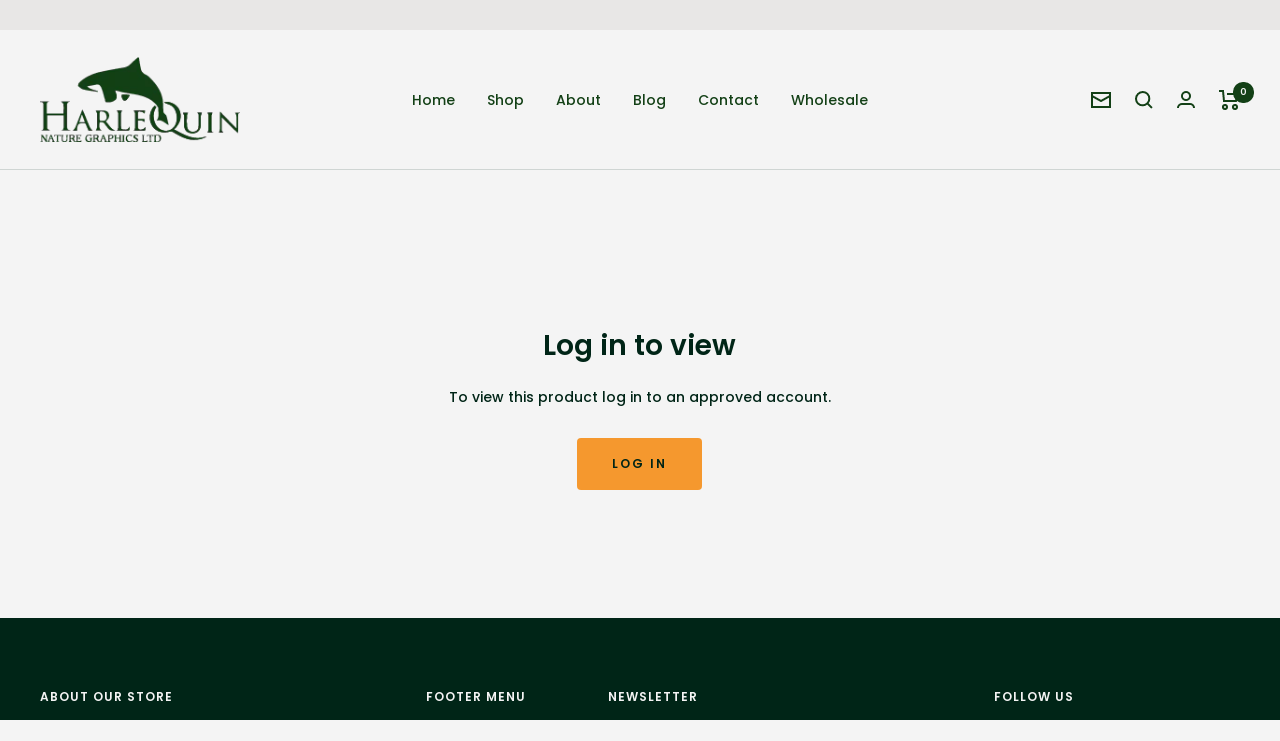

--- FILE ---
content_type: application/javascript; charset=utf-8
request_url: https://videosuite-player-wrapper.vercel.app/assets
body_size: 2419
content:
(function(){const e=document.createElement("link").relList;if(e&&e.supports&&e.supports("modulepreload"))return;for(const l of document.querySelectorAll('link[rel="modulepreload"]'))s(l);new MutationObserver(l=>{for(const o of l)if(o.type==="childList")for(const p of o.addedNodes)p.tagName==="LINK"&&p.rel==="modulepreload"&&s(p)}).observe(document,{childList:!0,subtree:!0});function n(l){const o={};return l.integrity&&(o.integrity=l.integrity),l.referrerpolicy&&(o.referrerPolicy=l.referrerpolicy),l.crossorigin==="use-credentials"?o.credentials="include":l.crossorigin==="anonymous"?o.credentials="omit":o.credentials="same-origin",o}function s(l){if(l.ep)return;l.ep=!0;const o=n(l);fetch(l.href,o)}})();const h={PLAYER:"_vs_ictr_player",PLAYER_WRAPPER:"_vs_ictr_player-wrapper"},b="ICTR_WRAPPER",v={INIT:"wrapper:INIT",FS_ENABLED:"wrapper:FS_ENABLED"},I="ICTR_PLAYER",E={READY:"player:READY",TOGGLE_FS:"player:TOGGLE_FS",LOADED:"player:DATA_LOADED"};class R{constructor(){this.frames=document.getElementsByClassName(h.PLAYER)}sendInitInfo(e){for(let n=0;n<this.frames.length;n++){const s=this.frames[n];let l=N(10);s.id?l=s.id:s.id=l;const o={embeddingId:l,...e};this.notify(s,v.INIT,o)}}notify(e,n,s={}){var l=JSON.stringify(Object.assign({name:n,from:b},s));e.contentWindow.postMessage(l,"*")}wrapPlayerIframes(){for(var e=0;e<this.frames.length;e++){var n=this.frames[e];this.wrapElement(n)}}wrapElement(e){var n=parseInt(e.getAttribute("width"),10),s=parseInt(e.getAttribute("height"),10),l=isNaN(n)?720:n,o=isNaN(s)?405:s,p=o/l;e.removeAttribute("width"),e.removeAttribute("height");var t=document.createElement("div");e.parentNode.insertBefore(t,e),t.className=h.PLAYER_WRAPPER,t.style.paddingTop=p*100+"%",t.appendChild(e)}getFrameById(e){if(!e||typeof e!="string")return console.error("missing app id for ictr-player frame ");var n=document.getElementById(e);return!n||n.tagName!="IFRAME"?console.error("couldn't find the ictr-player frame for the given id"):n}}function N(r){let e="",n="ABCDEFGHIJKLMNOPQRSTUVWXYZabcdefghijklmnopqrstuvwxyz";for(var s=0;s<r;s++)e+=n.charAt(Math.floor(Math.random()*n.length));return e}var c={fullscreenEnabled:0,fullscreenElement:1,requestFullscreen:2,exitFullscreen:3,fullscreenchange:4,fullscreenerror:5,fullscreen:6},y=["webkitFullscreenEnabled","webkitFullscreenElement","webkitRequestFullscreen","webkitExitFullscreen","webkitfullscreenchange","webkitfullscreenerror","-webkit-full-screen"],w=["mozFullScreenEnabled","mozFullScreenElement","mozRequestFullScreen","mozCancelFullScreen","mozfullscreenchange","mozfullscreenerror","-moz-full-screen"],L=["msFullscreenEnabled","msFullscreenElement","msRequestFullscreen","msExitFullscreen","MSFullscreenChange","MSFullscreenError","-ms-fullscreen"],a=typeof window<"u"&&typeof window.document<"u"?window.document:{},f="fullscreenEnabled"in a&&Object.keys(c)||y[0]in a&&y||w[0]in a&&w||L[0]in a&&L||[],C={requestFullscreen:function(r){return r[f[c.requestFullscreen]]()},requestFullscreenFunction:function(r){return r[f[c.requestFullscreen]]},get exitFullscreen(){return a[f[c.exitFullscreen]].bind(a)},get fullscreenPseudoClass(){return":"+f[c.fullscreen]},addEventListener:function(r,e,n){return a.addEventListener(f[c[r]],e,n)},removeEventListener:function(r,e,n){return a.removeEventListener(f[c[r]],e,n)},get fullscreenEnabled(){return Boolean(a[f[c.fullscreenEnabled]])},set fullscreenEnabled(r){},get fullscreenElement(){return a[f[c.fullscreenElement]]},set fullscreenElement(r){},get onfullscreenchange(){return a[("on"+f[c.fullscreenchange]).toLowerCase()]},set onfullscreenchange(r){return a[("on"+f[c.fullscreenchange]).toLowerCase()]=r},get onfullscreenerror(){return a[("on"+f[c.fullscreenerror]).toLowerCase()]},set onfullscreenerror(r){return a[("on"+f[c.fullscreenerror]).toLowerCase()]=r}};const m=C,A=m.fullscreenEnabled;function O(r){m.onfullscreenchange||(m.onfullscreenchange=e=>{F(r,v.FS_ENABLED,{fullScreenEnabled:!!m.fullscreenElement})})}function x(r){A&&(m.fullscreenElement?m.exitFullscreen():(m.requestFullscreen(r),O(r)))}const F=(r,e,n={})=>{var s=JSON.stringify(Object.assign({name:e,from:b},n));r.contentWindow.postMessage(s,"*")};(function(){function r(){if(console.log("Interactive Player Loaded"),window.__ictr_wrpr_check__)return;window.__ictr_wrpr_check__=!0;var e=document.querySelectorAll("[data-hash]");e.length>0&&e.forEach(t=>{if(t.querySelector("iframe"))return;const i=document.createElement("iframe");if(t.getAttribute("data-context")=="preview"){const g=t.getAttribute("api-url"),_=t.getAttribute("analytics-url"),P=t.getAttribute("project-id"),S=t.getAttribute("preview-node-id")?t.getAttribute("preview-node-id"):!1;i.src=`https://videosuite-player.vercel.app/?context=preview&projectId=${P}&apiUrl=${g}&analyticsUrl=${_}&appEnv=live&previewNodeId=${S}`}else{const g=t.getAttribute("data-hash");i.src=`https://videosuite-player.vercel.app/?hash=${g}&apiUrl=https://videosuite.app&analyticsUrl=https://api.vidanalytics.io&appEnv=live`}i.width="100%",i.height="100%",i.frameBorder="none",i.classList.add(h.PLAYER);const u=t.getElementsByClassName("iv-player_embed")[0];u.prepend(i),u.lastElementChild.style.transition="opacity 0.5s ease 0s",u.lastElementChild.style.opacity=1}),window.__ictr_run_wrapper=r;const n=new R;var s=p();console.log("addEventListener handleIncomingPlayerMsg"),window.addEventListener("message",l);function l(t){if(console.log("handleIncomingPlayerMsg"),typeof t.data=="object"&&t.data.from===I){console.log("received event from app iframe .......",t.data);var{eventType:i,embeddingId:d}=t.data;if(i===E.READY&&n.sendInitInfo({dynamicParams:s}),d){var u=n.getFrameById(d);u&&(i===E.TOGGLE_FS&&(A?x(u):o(u)),i===E.LOADED&&(u.nextElementSibling.style.opacity=0,setTimeout(()=>{u.nextElementSibling.style.zIndex=-1},550)))}}}function o(t){const i="fullscreen-overlay",d=t.classList;d.contains(i)?(t.classList.remove(i),t.style.position="",t.style.top="",t.style.left="",t.style.width="",t.style.height="",t.style.zIndex=""):(t.classList.add(i),Object.assign(t.style,{position:"fixed",top:0,left:0,width:"100%",height:"100%",zIndex:"99999999"})),F(t,v.FS_ENABLED,{fullScreenEnabled:!!d.contains(i)})}function p(){var t=document.location.search,i={};if(typeof t=="string"){var d=new URLSearchParams(t);for(var u of d.entries())i[u[0]]=u[1]}return i}}document.readyState==="loading"?document.addEventListener("DOMContentLoaded",r):r()})();


--- FILE ---
content_type: text/javascript
request_url: https://harlequinnaturegraphics.ca/cdn/shop/t/10/assets/custom.js?v=167639537848865775061680633624
body_size: -748
content:
//# sourceMappingURL=/cdn/shop/t/10/assets/custom.js.map?v=167639537848865775061680633624
